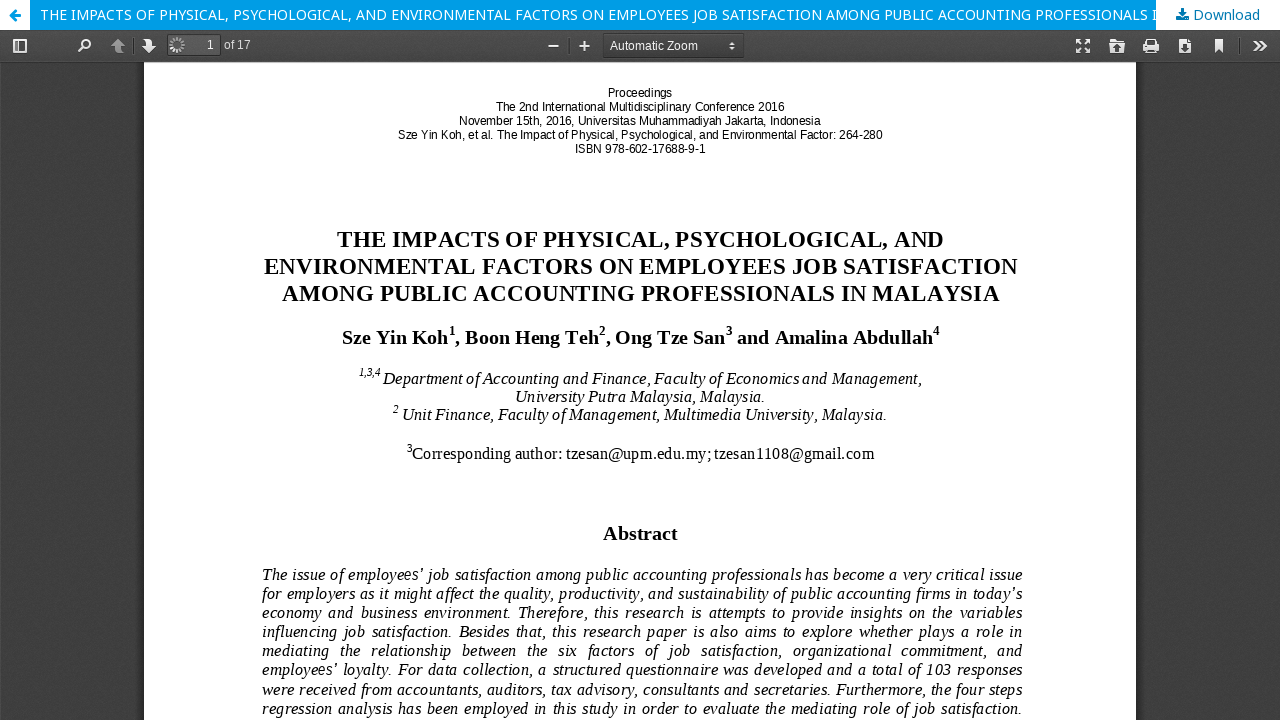

--- FILE ---
content_type: text/html; charset=utf-8
request_url: https://jurnal.umj.ac.id/index.php/IMC/article/view/1184/1078
body_size: 1077
content:
<!DOCTYPE html>
<html lang="en-US" xml:lang="en-US">
<head>
	<meta http-equiv="Content-Type" content="text/html; charset=utf-8" />
	<meta name="viewport" content="width=device-width, initial-scale=1.0">
	<title>View of THE IMPACTS OF PHYSICAL, PSYCHOLOGICAL, AND ENVIRONMENTAL FACTORS ON EMPLOYEES JOB SATISFACTION AMONG PUBLIC ACCOUNTING PROFESSIONALS IN MALAYSIA</title>

	
<meta name="generator" content="Open Journal Systems 3.2.1.5">
	<link rel="stylesheet" href="https://jurnal.umj.ac.id/index.php/IMC/$$$call$$$/page/page/css?name=stylesheet" type="text/css" /><link rel="stylesheet" href="//fonts.googleapis.com/css?family=Noto+Sans:400,400italic,700,700italic" type="text/css" /><link rel="stylesheet" href="https://cdnjs.cloudflare.com/ajax/libs/font-awesome/4.7.0/css/font-awesome.css?v=3.2.1.5" type="text/css" />
	<script src="//ajax.googleapis.com/ajax/libs/jquery/3.3.1/jquery.js?v=3.2.1.5" type="text/javascript"></script><script src="//ajax.googleapis.com/ajax/libs/jqueryui/1.12.0/jquery-ui.js?v=3.2.1.5" type="text/javascript"></script><script src="https://jurnal.umj.ac.id/lib/pkp/js/lib/jquery/plugins/jquery.tag-it.js?v=3.2.1.5" type="text/javascript"></script><script src="https://jurnal.umj.ac.id/plugins/themes/default/js/lib/popper/popper.js?v=3.2.1.5" type="text/javascript"></script><script src="https://jurnal.umj.ac.id/plugins/themes/default/js/lib/bootstrap/util.js?v=3.2.1.5" type="text/javascript"></script><script src="https://jurnal.umj.ac.id/plugins/themes/default/js/lib/bootstrap/dropdown.js?v=3.2.1.5" type="text/javascript"></script><script src="https://jurnal.umj.ac.id/plugins/themes/default/js/main.js?v=3.2.1.5" type="text/javascript"></script>
</head>
<body class="pkp_page_article pkp_op_view">

		<header class="header_view">

		<a href="https://jurnal.umj.ac.id/index.php/IMC/article/view/1184" class="return">
			<span class="pkp_screen_reader">
									Return to Article Details
							</span>
		</a>

		<a href="https://jurnal.umj.ac.id/index.php/IMC/article/view/1184" class="title">
			THE IMPACTS OF PHYSICAL, PSYCHOLOGICAL, AND ENVIRONMENTAL FACTORS ON EMPLOYEES JOB SATISFACTION AMONG PUBLIC ACCOUNTING PROFESSIONALS IN MALAYSIA
		</a>

		<a href="https://jurnal.umj.ac.id/index.php/IMC/article/download/1184/1078/2309" class="download" download>
			<span class="label">
				Download
			</span>
			<span class="pkp_screen_reader">
				Download PDF
			</span>
		</a>

	</header>

	<script type="text/javascript">
		// Creating iframe's src in JS instead of Smarty so that EZProxy-using sites can find our domain in $pdfUrl and do their rewrites on it.
		$(document).ready(function() {
			var urlBase = "https://jurnal.umj.ac.id/plugins/generic/pdfJsViewer/pdf.js/web/viewer.html?file=";
			var pdfUrl = "https:\/\/jurnal.umj.ac.id\/index.php\/IMC\/article\/download\/1184\/1078\/2309";
			$("#pdfCanvasContainer > iframe").attr("src", urlBase + encodeURIComponent(pdfUrl));
		});
	</script>

	<div id="pdfCanvasContainer" class="galley_view">
				<iframe src="" width="100%" height="100%" style="min-height: 500px;" title="PDF of THE IMPACTS OF PHYSICAL, PSYCHOLOGICAL, AND ENVIRONMENTAL FACTORS ON EMPLOYEES JOB SATISFACTION AMONG PUBLIC ACCOUNTING PROFESSIONALS IN MALAYSIA" allowfullscreen webkitallowfullscreen></iframe>
	</div>
	
</body>
</html>
